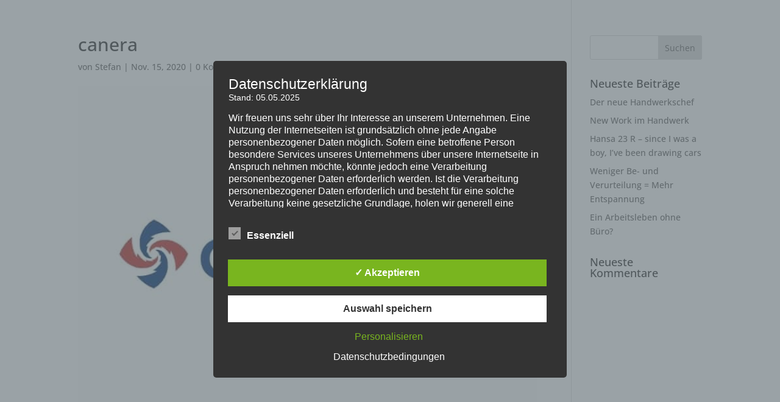

--- FILE ---
content_type: text/html; charset=utf-8
request_url: https://www.google.com/recaptcha/api2/aframe
body_size: 267
content:
<!DOCTYPE HTML><html><head><meta http-equiv="content-type" content="text/html; charset=UTF-8"></head><body><script nonce="tN_SfKOOyKJ8VGoUcA9BQw">/** Anti-fraud and anti-abuse applications only. See google.com/recaptcha */ try{var clients={'sodar':'https://pagead2.googlesyndication.com/pagead/sodar?'};window.addEventListener("message",function(a){try{if(a.source===window.parent){var b=JSON.parse(a.data);var c=clients[b['id']];if(c){var d=document.createElement('img');d.src=c+b['params']+'&rc='+(localStorage.getItem("rc::a")?sessionStorage.getItem("rc::b"):"");window.document.body.appendChild(d);sessionStorage.setItem("rc::e",parseInt(sessionStorage.getItem("rc::e")||0)+1);localStorage.setItem("rc::h",'1769012633118');}}}catch(b){}});window.parent.postMessage("_grecaptcha_ready", "*");}catch(b){}</script></body></html>